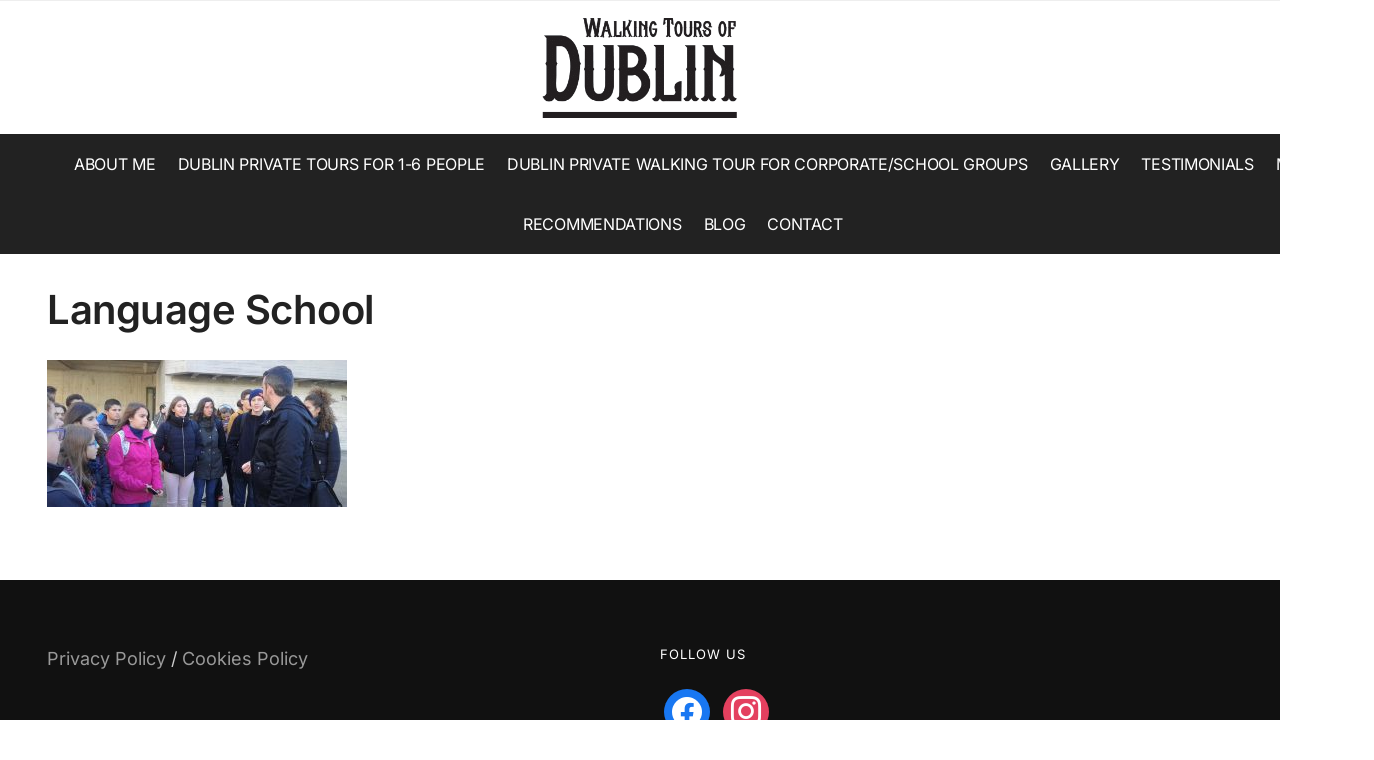

--- FILE ---
content_type: text/css; charset=utf-8
request_url: https://walkingtoursofdublin.ie/wp-content/cache/min/1/wp-content/themes/shoptimizer-child-theme/style.css?ver=1763516135
body_size: 56
content:
img.custom-logo{image-rendering:auto}#cmplz-document{max-width:100%!important}.bannerpage .entry-header{display:none}.entry-header{padding-top:30px}@media only screen and (min-width:992px){.shoptimizer-primary-navigation,.shoptimizer-primary-navigation ul,.shoptimizer-primary-navigation div{display:block!important;width:100%!important;text-align:center!important}.shoptimizer-primary-navigation li{display:inline!important;text-align:center!important;float:none!important;width:auto!important}.menu-primary-menu-container>ul.menu>li>a{display:inline!important}}@media only screen and (max-width:780px){.alignleft{width:100%;display:block;clear:both;margin:20px 0}footer .col-full{display:block!important;padding-right:1em!important;padding-left:1em!important;max-width:100%!important}footer .widget{width:100%!important;margin-bottom:30px!important}}